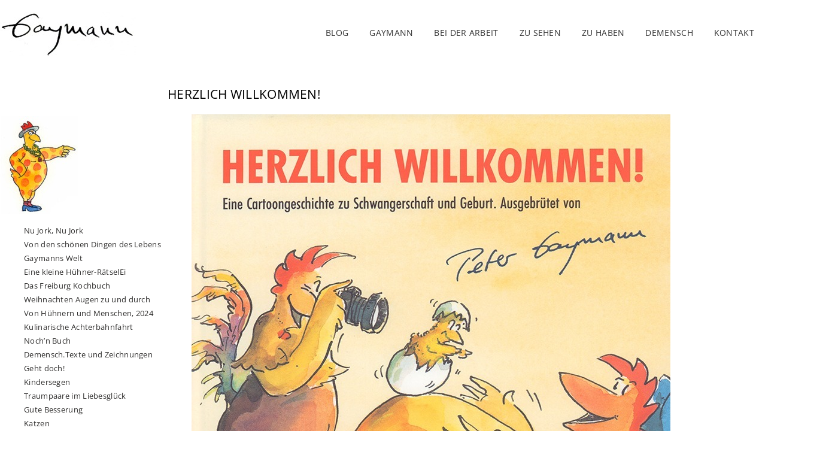

--- FILE ---
content_type: text/css
request_url: https://www.gaymann.de/wp-content/themes/CorporateThemeRes/style.css
body_size: 23966
content:
/*
Theme Name: Corporate Responsive WordPress Theme
Theme URI: http://dessign.net/corporatetheme
Description: Corporate Responsive WordPress Theme is stylish, customizable, simple, and readable. Perfect for any creative, architect or graphic designer.
Version: 2.0.1
Author: Marios Lublinski
Author URI: http://www.dessign.net
Tags: 3 column theme, clean, portfolio
*/
/* =WordPress Core
-------------------------------------------------------------- */
.alignnone {
    margin: 0px;
}
.aligncenter,
div.aligncenter {
    display: block;
    margin: 5px auto 5px auto;
}
.alignright {
    float:right;
    margin: 5px 0 20px 20px;
}
.alignleft {
    float: left;
    margin: 5px 20px 20px 0;
}
.aligncenter {
    display: block;
    margin: 5px auto 5px auto;
}
a img.alignright {
    float: right;
    margin: 5px 0 20px 20px;
}
a img.alignnone {
    margin: 0;
}
a img.alignleft {
    float: left;
    margin: 5px 20px 20px 0;
}
a img.aligncenter {
    display: block;
    margin-left: auto;
    margin-right: auto
}
.wp-caption {
    background: #fff;
    border: 1px solid #f0f0f0;
    max-width: 96%; /* Image does not overflow the content area */
    padding: 5px 3px 10px;
    text-align: center;
}
.wp-caption.alignnone {
    margin: 5px 20px 20px 0;
}
.wp-caption.alignleft {
    margin: 5px 20px 20px 0;
}
.wp-caption.alignright {
    margin: 5px 0 20px 20px;
}
.wp-caption img {
    border: 0 none;
    height: auto;
    margin: 0;
    max-width: 98.5%;
    padding: 0;
    width: auto;
}
.wp-caption p.wp-caption-text {
    margin: 0;
    padding: 0 4px 5px;
}
#wpadminbar {  }
html { margin-top: 0 !important; }
/* Global */
body, div { margin: 0; padding: 0; }
body { font-size: 13px; font-family: 'Open Sans', sans-serif; font-weight: 400; color: #444; line-height: 150%; letter-spacing: 0.3px; }
input { font-family: 'Open Sans', sans-serif; margin-bottom:15px;
	background: #fff;
	border: 1px dashed #ddd;
	min-width: 100px;}
a {color: #8e8c8c; text-decoration: none; transition: background 0.3s ease 0s, color 0.3s ease 0s; }
a:hover { color: #666; text-decoration: none; }
p { margin: 10px 0; }
img { border: none; }
p { line-height: 140%; }
.left { float: left; }
.right { float: right; }
.clear { clear: both; }
.tablet_clear { clear: both; display: none;  }
.container { width: 1400px; margin: 0 auto; }
#infscr-loading { DISPLAY: NONE !important; visibility: hidden !important; } /* hide infinite scroll loading image */
::selection {
	background: #ccc; 
	}
::-moz-selection {
	background: #ccc; 
}
/* HTML5 tags */
header, section, footer,
aside, nav, article, figure {
	display: block;
}
.demo_wrapper {
}
.demo_block {
    width: 100%;
}
.sy-pager { display: none !important; }
/*.sy-caption-wrap .sy-caption { display: none !important; }*/
/* Header */
/*#header { padding: 20px 0; }*/
#header { position: fixed; top: 0; left: 0; width: 100%;  z-index: 200;
    /*-webkit-box-shadow: 0 4px 4px -2px #ccc;
   -moz-box-shadow: 0 4px 4px -2px #ccc;
        box-shadow: 0 4px 4px -2px #ccc; */ }
/*body.home #header { position: static; width: auto; }*/
.slicknav_menu { display: none; }
.logo_cont { float: left; max-width: 250px; margin-right: 25px; }
.full_logo_cont { padding: 0px 0 15px;  text-align: center; float: left; max-width: 250px; }
.full_logo_cont img,
.logo_cont img { max-width: 100%; height: auto; }
.header_right_text { float: right; width: 300px; padding-bottom: 10px; }
.header_spacing { display: block; }
/*body.home .header_spacing { display: none; }*/
/*body.home .footer_copyright_cont { display: none; }*/
#header { background: #fff; /*position: fixed; top: 0; left: 0;*/ padding: 15px 0 0; width: 100%; z-index: 9999; }
/*body.home #header { background: none; }*/
.logo { /*float: left; margin-right: 55px;*/ }
.header_bottom { padding: 5px 0; }
.header_menu { float: right; padding-right: 5px; margin-top: 20px;  }
.header_menu ul { list-style-type: none; margin: 0; padding: 0; }
.header_menu ul li { float: left; margin-right: 5px; font-size: 14px; position: relative; padding-bottom: 8px; margin-bottom: 5px; }
.header_menu ul li:last-child { margin-right: 0; }
.header_menu ul li a { color: #333; display: block; background-color: #fff; padding: 5px 15px; text-transform: uppercase; /*border-bottom: 3px solid #fff;*/ }
.header_menu ul li a:hover,
.header_menu ul li.current-menu-item a,
.header_menu ul li.current_page_item a, .header_menu ul li.current_page_parent a, .header_menu ul li.current_page_ancestor a { color: #6389b8!important; text-decoration: none; /*border-bottom: 3px solid #000;*/ }
.header_menu ul li ul { position: absolute; top: 32px; left: 0; z-index: 100; display: none; }
.header_menu ul li ul li { float: none; margin: 0; width: 180px;  background-color: #fff; padding: 0; font-size: 12px; }
.header_menu ul li ul li:first-child { border-top: none; }
.header_menu ul li ul li a { padding: 8px 10px; display: block; border-bottom: none; }
.header_menu ul li ul li a:hover { background-color: #f9f9f9; text-decoration: none; border: none; }
.header_menu ul li ul li ul { position: absolute; top: 0px; left: 180px; display: none; z-index: 500; width: 180px; float: none; }
#gallery::-webkit-scrollbar { display: none !important; }
#gallery {  }
.header_search { float: right; width: 190px; position: relative; margin-left: 15px; margin-top: 3px; }
.header_search input[type=text] { height: 30px; box-sizing: border-box;
    -moz-box-sizing: border-box;
    -webkit-box-sizing: border-box; width: 100%; /*background-color: #F5F5F5;*/ border: 1px solid #F5F5F5; -moz-border-radius: 8px;
border-radius: 8px; padding-left: 10px;  }
.header_search_icon { position: absolute; top: 8px; right: 8px; }
/* Content */
#home_inside_cont { padding: 0 10px; }
#home_cont {  padding-top: 25px }
#content { padding-top: 25px; }
.home_blog_posts {  }
.home_blog_post { float: left; font-size: 14px; width: 577px; margin-right: 11px; margin-bottom: 7px; position:relative;}
.home_blog_post_last { margin-right: 0; }
.home_blog_post img { display: block; }
.home_blog_post img:hover { opacity:0.7; filter:alpha(opacity=70); }
.home_blog_post img,
.home_blog_post iframe { width: 578px; height: 328px; }
.home_blog_post a{ color:#fff; text-decoration: none; text-transform: uppercase; font-size: 23px; font-weight: 700; }
.home_blog_post_hover { position: absolute; top: 0; left: 0; width:100%; height: 100%; text-align: center; box-sizing: border-box;
    -moz-box-sizing: border-box;
    -webkit-box-sizing: border-box;  padding: 15px 15px; background:url('images/black-trans.png'); display: none; }
/*.home_blog_post:hover .home_blog_post_hover { display: block; }*/
.home_blog_posts_small { float: left; font-size: 14px; width: 384px; margin-right: 7px; background-color: #000; margin-bottom: 5px; position:relative; }
.home_blog_posts_small img { display: block; }
.home_blog_posts_small img:hover { opacity:0.7; filter:alpha(opacity=70); }
.home_blog_posts_small img,
.home_blog_posts_small iframe { width: 384px; height: 210px; }
/*.home_blog_posts_small h3 a{  color:#fff; position:absolute; top:50%; left:50%; }*/
.home_blog_posts_small a{ color:#fff; text-decoration: none; text-transform: uppercase; font-size: 21px; font-weight: 700 }
.home_blog_posts_small_hover { position: absolute; top: 0; left: 0; width:100%; height: 100%; text-align: center; box-sizing: border-box;
    -moz-box-sizing: border-box;
    -webkit-box-sizing: border-box;  padding: 15px 15px; background:url('images/black-trans.png'); display: none; }
/*.home_blog_posts_small:hover .home_blog_posts_small_hover { display: block; }*/

.next-icon {
    display: block;
    border-top: solid 2px #fff;
    border-right: solid 2px #fff;
    width: 20px;
    height: 20px;
    position: relative;
    left: -5px;
    -webkit-transform: rotate(45deg);
    -moz-transform: rotate(45deg);
    -ms-transform: rotate(45deg);
    -o-transform: rotate(45deg);
    transform: rotate(45deg);
    color: #fff;
    text-decoration: none;
}
.sy-caption-wrap .sy-caption a { color: #fff !important; text-decoration: none;  font-size: 27px; font-family: 'Open Sans', sans-serif; font-weight: 400; letter-spacing: 0.3px;  }
.sy-caption-wrap .sy-caption a:hover { color: #ccc !important; text-decoration: none;  font-size: 27px; font-family: 'Open Sans', sans-serif; font-weight: 400; letter-spacing: 0.3px; text-decoration: none; }
.home_left { float: left; width: 770px; }
.left_cont { float: left; width: 841px; }
.home_blog_box { margin-bottom: 35px; font-size: 16px; }
.home_blog_box .left { width: 369px; }
/*.home_blog_box .right { width: 385px; }*/
.home_blog_box .right { width: 425px;  }
.home_blog_meta, .meta  { font-size: 12px; margin: 0px 0 10px; color: #525252; }
.home_blog_box img { display: block; }
.home_blog_box img,
.home_blog_box iframe { width: 369px; height: 220px; }
.home_blog_box img:hover { }
.home_blog_box h3 { margin-top: 0; font-size: 26px; font-family: 'Open Sans', sans-serif; font-weight: 300; line-height: 120%; letter-spacing: 0.3px;}
.home_blog_box p { margin-bottom: 15px; color:#717171; }
.home_blog_box a.home_blog_more { display: inline-block; background-color: #000; color: #fff; padding: 6px 13px; }
.home_blog_box_full .left { width: 248px; padding-top: 45px; border-top: 1px solid #efefef; }
.home_blog_box_full .left h3 { margin: 0; }
.home_blog_title { width: 250px; margin-left: 40px; float: left; padding-top: 45px; border-top: 1px solid #efefef; }
.home_blog_title p { margin: 0; }
.home_blog_box_full img,
.home_blog_box_full iframe { width: 595px; height: 290px;  }
.home_blog_box_full img { transition: transform 0.25s ease-in-out 0s; }
.home_blog_box_full img:hover { transform: scale(1.05); }
.home_blog_box_full .right { width: 595px; padding-top: 45px; border-top: 1px solid #efefef; }
.home_box { float: left; width: 590px; margin-top: 25px; }
.home_box img { display: block; }
.home_box img,
.home_box iframe { width: 100%; height: 367px; }
.home_box h3 { text-align: center; font-size: 19px; font-weight: normal; }
.home_box_media { position: relative; }
.home_box_hover { position: absolute; width: 100%; height: 100%;  background: url('images/black-trans.png') repeat; top: 0; left: 0; display: none; }
.home_box_row { display: table; height: 100%; width: 100%; }
.home_box_cell { display: table-cell; padding: 10px 60px; vertical-align: middle; text-align: center; color: #fff; font-size: 15px; line-height: 21px; }
h3.home_feat_title { margin: 0 0 20px 20px; font-size: 23px; text-align: left; font-weight: 500; text-transform: uppercase; letter-spacing: 2px;}
.home_featured { margin: 30px 0; text-align: center; font-size: 24px; }
.home_featured_box { padding: 25px 0; background-color: #F9F9F9; }
.home_feat_slider { list-style-type: none; margin: 0; padding: 0 25px; }
.home_feat_slider li { float: left; width: 280px; text-align: center; }
.home_feat_inside_cont { background-color: #fff; padding: 12px; }
.archive_box img,
.home_feat_slider li img { width: 256px; height: 256px; transition: transform 0.25s ease-in-out 0s; }
.zoom_img_cont { overflow: hidden; }
.home_feat_slider li iframe { width: 256px; height: 256px; }
.archive_box img:hover,
.home_feat_slider li img:hover { transform: scale(1.05); }
.archive_box h3,
.home_feat_slider li h3 { font-size: 14px; margin: 15px 0 8px; font-weight: 700; letter-spacing: 0.3px;  line-height: 140%; }
.archive_box p,
.home_feat_slider li p { margin: 8px 0 0 0; font-size: 12px; }
.archive_box { float: left; margin-right: 18px; margin-bottom: 20px; width: 281px; text-align: center; }
.archive_box_last { margin-right: 0; }
.archive_box_inside { padding: 10px;   }
.align_wid_box_cont { padding: 20px 0 30px; }
.align_wid_box { float: left; width: 320px; margin-right: 100px; }
.align_wid_box_last { /*width: 410px;*/ margin-right: 0; }
.align_box{ margin-left:30px; }
.align_box h3 { font-size: 15px; text-transform: uppercase; font-weight: 700; color:#000; font-family: 'lato'; }
.align_box .textwidget { font-size: 14px; color:#545454; }
.footer_top_cont { margin-top: 70px; background-color: #252525; padding: 80px 0 60px;  color: #777777; }
body.home .footer_top_cont { margin-top: 0; }
.footer_top_cont a { color: #777777; }
.home_bottom_box_cont { }
.home_bottom_box { float: left; width: 250px; margin-right: 60px; font-size: 16px; }
.home_bottom_box_last { /*width: 410px;*/ margin-right: 0; }
h3.home_bottom_title { margin: 0 0 45px; font-size: 22px; font-weight: normal;  }
.home_bottom_contact input[type=text],
.home_bottom_contact input[type=email],
.home_bottom_contact textarea { width: 100%;
    box-sizing: border-box;
    -moz-box-sizing: border-box;
    -webkit-box-sizing: border-box; background-color: #FCFCFC; border: 1px solid #E3E3E3; height: 40px; margin-top: 6px; padding-left: 8px; padding-right: 8px; }
.home_bottom_contact textarea { height: 190px; padding: 8px; }
.home_bottom_contact input[type=submit] { border: none; color: #fff; font-size: 16px; font-weight: bold; text-align: center; display: block; padding: 10px 0px; background-color: #BEBEBE; width: 100%; }
ul.home_bottom_blog_list { list-style-type: none; margin: 0; padding: 0; }
ul.home_bottom_blog_list li { margin-bottom: 13px; padding-bottom: 13px; border-bottom: 1px solid #ccc; }
ul.home_bottom_blog_list li h4 { font-size: 19px; font-weight: normal; margin: 0 0 10px; }
ul.home_bottom_blog_list li p { margin: 0;  font-size: 12px; }
.archive_title { margin-bottom: 20px; font-size: 23px; font-weight: 700; text-transform: uppercase; }
.blog_box { margin-bottom: 25px; }
.blog_box .left { width: 300px; font-size: 14px; }
.blog_box .left h3 { font-size: 24px; font-weight: normal; }
.blog_box .right { width: 830px; font-size: 14px; }
.blog_box .right img,
.blog_box .right iframe { width: 830px; height: 415px; display: block; }
.blog_box .right p { padding-left: 90px; margin-top: 15px; }
.blog_box .right img:hover { opacity:0.7;
filter:alpha(opacity=70); }
#single_cont { width:890px; margin: 0 auto; }
#single_cont_02{ width:1000px; }
#single_cont h1{display: block;}
/*#single_cont img{ width:890px; height: 590px; }*/
#single_cont img { max-width: 100%; height: auto; }
.single_full_cont { width:850px; margin: 0 auto; }
.single_left {  float: left;  width: 1100px; font-size: 15px; font-family: 'Open Sans', sans-serif; font-weight: 400;  line-height: 140%; letter-spacing: 0.3px; }

.single_left p { margin-bottom: 15px; }
.single_full { float: none; width: 900px; margin: 0 auto; position: relative; }
h1.single_title, .single_left h1 { font-size: 21px; margin: 0 0 20px; color:#000000;font-weight: 500; line-height: 130%; text-transform: uppercase;}
.single_inside_content { margin-left:5px; }
.single_inside_content h2{font-size: 18px; padding-bottom:10px;}
.single_inside_content h3{font-size: 16px; padding-bottom:0px;padding-top:15px;}
.single_inside_content img { max-width: 100%; height: auto; }
.single_inside_content p { margin-bottom: 15px; }
.single_inside_content_termine p{ margin-bottom: 30px; border: 1px dashed #ced0d0; padding:15px;}
#commentform input[type=submit], .wp-block-search .wp-block-search__button { background-color: #161616; color: #fff; border: 1px solid #6E6E6E; padding: 10px 10px; }
.next_prev_cont { padding: 25px 0; }
.next_prev_cont .left { float: left; width: 45%; }
.next_prev_cont .left a { display: block; background: url('images/post_prev.png') no-repeat; background-position: top left; padding-left: 25px; min-height: 30px; }
.next_prev_cont .right { float: right; width: 45%; text-align: right; }
.next_prev_cont .right a { display: block; background: url('images/post_next.png') no-repeat; background-position: top right; padding-right: 25px;  min-height: 30px; }
.next_prev_cont_top_right {  padding: 0; position: absolute; top: 0; right: 0; }
.next_prev_cont_top_right .left { float: left; width: auto; }
.next_prev_cont_top_right .left a { display: block; background: url('images/new-prev.png') no-repeat; background-position: top left; padding-left: 0px; min-height: 0px; width: 30px; height: 30px; }
.next_prev_cont_top_right .right { float: right; width: auto; margin-left: 10px; }
.next_prev_cont_top_right .right a { display: block; background: url('images/new-next.png') no-repeat; background-position: top right; padding-right: 0px;  min-height: 0px; width: 30px; height: 30px; }
.load_more_cont { max-width: 240px; margin: 0 auto; }
.load_more_text a { display: block; text-align: center; color: #222; padding: 8px 15px; font-size: 17px; border: 1px solid #333; border-radius: 0.3em; font-weight: 700; }
.next_prev_cont { padding: 25px 0; }
.next_prev_cont .left { float: left; width: 45%; }
.next_prev_cont .left a { display: block; background: url('images/post_prev.png') no-repeat; background-position: top left; padding-left: 25px; min-height: 30px; }
.next_prev_cont .right { float: right; width: 45%; text-align: right; }
.next_prev_cont .right a { display: block; background: url('images/post_next.png') no-repeat; background-position: top right; padding-right: 25px;  min-height: 30px; }
/* Sidebar */
#sidebar { float: left; width: 280px; margin-top: 50px; margin-left:0px; }
.side_box { margin-bottom: 25px; /*display: inline-block;*/ }
h3.side_title { margin: 0 0 15px; font-size: 16px; font-weight: 700; padding-bottom: 8px;  }
.side_box ul { list-style-type: none; margin: 0; padding: 0; }
.side_box ul li { margin-bottom: 8px; }
.t1_search_cont { position: relative; width: 200px; }
.t1_search_cont input[type=text] { width: 180px; height: 17px; border: 1px solid #E5E5E5; padding: 3px 15px 3px 5px;  }
.t1_search_icon { position: absolute; top: 6px; right: 3px; }
.side_social { }
.side_social img { display: inline-block; margin: 0 2px; }
/* Footer */
#footer { padding: 0 0 20px;  }
  
.footer_box_col { float: left; width: 362px; margin-right: 46px; }
.footer_box { /*margin: 25px 0;*/ margin-bottom: 25px; font-size: 13px; line-height: 21px; }
.footer_box h3 { font-size: 15px; text-transform: uppercase; font-weight: 700; font-family: 'lato'; margin-bottom: 23px; }
.footer_box_col_last { margin-right: 0; }
.footer_copyright_cont { /*padding-bottom: 25px; padding-top: 10px; */ background-color: #f3f5ea; text-align: left; color: #666;  
  left: 0px;
  bottom: 0px; height: 64px;
  width: 100%; }
.footer_copyright { padding: 15px 0; text-align: left; font-size: 14px; }
.footer_box ul { list-style-type: none; margin: 0; padding: 0; }
.footer_box ul li { margin-bottom: 8px; }
.footer_social { text-align: center; /*padding-bottom: 15px;*/ float: right; }
.footer_social img { display: inline-block; margin: 0 2px; }
.footer_copyright_left { float: right; margin-top: 3px; }
hr {

    border-width: 0px 0px 1px;
    border-style: none none dashed;
    border-color: #ced0d0;
    margin-top: 25px;
    margin-bottom: 25px;

}
.blog_box .img_pad {

    float: left;
    width: 275px;
    padding-right: 20px;

}
.blog_box,.wp-block-columns  {

    margin-bottom: 25px;
    padding: 15px;
    border: 1px dashed #CCCCCC;

}
.blog_box .excerpt_pad {

    float: left;
    width: 500px;

}.ngg-imagebrowser h3{
display:none; 

}.counter{

   font-weight:600;}

.ngg-galleryoverview

{

    margin-top: 0px!important;
    margin-bottom: 50px;
    -webkit-transition: width 1s, height 1s, background-color 1s, -webkit-transform 1s;
    transition: width 1s, height 1s, background-color 1s, transform 1s;
    min-height: 100px;

}

.ngg-gallery-thumbnail, .ngg-imagebrowser img, .uagb-post__inner-wrap {

    text-align: center;
   
    background-color: #fff;
    border: 1px dashed #A9A9A9 !important;
    margin: 5px !important;
    padding: 0px !important;

}

.wp-block-kadence-advancedgallery  li {

    
   
    background-color: #fff;
    border: 1px dashed #A9A9A9 !important;
    margin: 5px !important;

}

.ngg-slideshow .ngg-gallery-slideshow-image img{

   
    border: 1px dashed #A9A9A9 !important;

}

.ngg-gallery-thumbnail-box{
/*min-height:385px!important;*/
}

.ngg-gallery-thumbnail a {
    display: block;
     margin: 10px;
	
    border: none;
    box-shadow: none;
}
.ngg-gallery-thumbnail span {
padding-top:10px;
    font-size: 90%;
    padding-left: 5px;
    display: block;

}
.ngg-gallery-thumbnail-box {
    text-align: center!important;
    
}


.ngg-imagebrowser img {
    max-width: 100%;
    margin: 0 auto;
    padding: 0;
    border: none;
}
.ngg-imagebrowser .pic {

   
  border: 1px dashed #fff !important;

}

.sl-wrapper .sl-image .sl-caption {

    background: rgba(0, 0, 0, 0.8);
	opacity:0!important;
    font-size: 0rem!important;
    

}

.ngg-slideshow .ngg-gallery-slideshow-image::before {

   
    display: inline-block;
    vertical-align: middle;
    height: 10%!important;

}


/*sidebar menu*/
.menu-buecher-container ul li, .menu-produkte-container ul li,.menu-haben-container ul li,.menu-sehen-container ul li, .menu-arbeit-container ul li, .menu-about-container ul li, .menu-demensch-container ul li{ 
display:block;
	line-height: 1em;
	padding-bottom: 5px; 
	margin-left:0px!important;
	padding-left:0px!important;
list-style-type: none;
}
.menu-buecher-container ul li a,.menu-produkte-container ul li a,.menu-haben-container ul li a, .menu-arbeit-container ul li a, .menu-sehen-container ul li a, .menu-about-container ul li a, .menu-demensch-container ul li a{
		text-decoration:none;
		color:#2e2d2c;
		line-height:140%;
		font-size:13px;
	
	}
.menu-buecher-container ul li a:hover,,	.menu-produkte-container ul li a:hover,.menu-haben-container ul li a:hover,.menu-sehen-container ul li a:hover,.menu-arbeit-container ul li a:hover, .menu-about-container ul li a:hover, .menu-demensch-container ul li a:hover{
		text-decoration:none;
		color:#06416D;
		
		
	
	}
	.menu-buecher-container .current-menu-item a, .menu-buecher-container .current_page_ancestor a
	.menu-demensch-container .current-menu-item a, .menu-demensch-container .current_page_ancestor a,
	.menu-arbeit-container .current-menu-item a, .menu-arbeit-container .current_page_ancestor a,
	.menu-haben-container .current-menu-item a, .menu-haben-container .current_page_ancestor a,
	.menu-sehen-container .current-menu-item a, .menu-sehen-container .current_page_ancestor a,
	.menu-about-container .current-menu-item a, .menu-about-container .current_page_ancestor a,
	.menu-produkte-container .current-menu-item a, .menu-produkte-container .current_page_ancestor a
	
	 {
		color:#06416D;
		font-weight: 400;
		 
		
	
	}
	
	
	
	
	
	.menu-produkte_menu-container .current_page_item > a{
		color:#06416D;
		font-weight: 600;
		 
		 padding-left:0px;
		
		
	}
.wp-block-embed figcaption {
    text-align:left;
	
}
.wp-block-embed {
	width:500px!important;
    padding:15px; border: 1px dashed #A9A9A9!important;
	
}.header_social {
padding-top:10px;
    float: right;
    text-align: right;
 }
 .container_gb {
  display: flex;
  flex-wrap: wrap;
}

.container_gb > * {
  flex: 1 1 calc(280px + 1em)); /* 1em margin als Spaltenabstand berücksichtigt, calc() nicht notwendig */
}


.card {
  display: flex;
  flex-wrap: wrap;
  
}

.card > * {
  flex-grow: 1;
  flex-shrink: 1;
  flex-basis: 230px;
}

.media {
 
  min-height: 230px;
}
.wp-block-separator.is-style-wide {
    border-width: 0px 0px 1px;
    border-style: none none dashed;
    border-color: #ced0d0;
    margin-top: 15px;
    margin-bottom: 15px;
}
.vergriffen{
  color:#C00;margin: 4px;
  
}
.sl-wrapper .sl-image img {
    border: 1px dashed #CCC!important;
	padding:25px!important;
}
.sl-overlay {

   
    opacity: 0.99!important;
   

}
textarea {

    border: 1px solid #ced0d0;
    border-radius: 3px;
    box-shadow: 0 1px 1px #eee inset;
    box-sizing: border-box;
    display: inline-block;
    display: block;
    font-size: 11px;
    margin: 10px 0;
    padding: 5px;
    width: 80%;

}
.wp-block-search .wp-block-search__label{

   
   display:none;
   

}

.wp-block-search .wp-block-search__input {

   display:block;

}
.wp-block-image figcaption{

   text-align:center;
	font-size:80%!important;

}
.p-block-navigation__container{

   display:block!important;

}

.mc4wp-form-theme input[type="checkbox"]
{
  

  padding-right: 20px!important;
  
  position: left!important;
}

--- FILE ---
content_type: text/css
request_url: https://www.gaymann.de/wp-content/themes/CorporateThemeRes/css/mobile.css
body_size: 8631
content:
@media only screen and (max-width: 1200px) {
	
	.container { width: 960px; }
	.full_logo_cont { max-width: 220px; }
	.single_full_cont { width: 960px; }		
	/*.logo { max-width: 235px; height: auto; }*/
	.header_search { width: 180px; }
	
	.header_menu { max-width: 520px; }
	.header_menu ul li { margin-right: 5px; font-size: 13px; }
	.home_blog_post { width: 472px; margin-right: 7px; }
	.home_blog_post_last { margin-right: 0; }	
	.home_blog_post img,
	.home_blog_post iframe { width: 472px; height: 328px; }
	
	.home_left { float: left; width: 630px; }
	.left_cont { float: left; width: 680px; }
	.home_blog_box .left { width: 369px; }
	.home_blog_box img,
	.home_blog_box iframe { width: 370px; height: 210px; }	
	.home_blog_box .right { width: 300px; }
	.home_blog_box_full .left { width: 220px; }
	.home_blog_title { width: 240px; margin-left: 30px; }
	.home_blog_box_full img,
	.home_blog_box_full iframe { width: 440px; height: 214px;  }
	.home_blog_box_full .right { width: 440px; }
	
	.home_box { float: left; width: 480px; margin-top: 25px; }
	.home_box img,
	.home_box iframe { width: 100%; height: 299px; }	
	.home_bottom_box { width: 210px; margin-right: 40px; }
	.home_bottom_box_last { margin-right: 0; }
	.archive_box { width: 226px; }
	.archive_box img { width: 206px; height: 206px; }
	.single_left { width: 730px; }
	.archive_title { margin-bottom: 20px; font-size: 23px; }
	.blog_box .left { width: 250px; }
	.blog_box .right { width: 670px; }
	.blog_box .right img,
	.blog_box .right iframe { width: 670px; height: 335px; }
	
	#sidebar { width: 180px; }
	
	.footer_box_col { width: 296px; margin-right: 36px; }
	.footer_box_col_last { margin-right: 0; }
	.align_wid_box { margin-right: 30px; width: 290px;}
	
	
	
	.home_blog_posts_small { width:313px; height: 171px;}
	.home_blog_posts_small img,
	.home_blog_posts_small iframe { width:313px; height: 171px;}
	
	.single_inside_content img { max-width: 100%; height: inherit; }
	
	.single_left iframe { width: 730px; height: 410px;}
	
}
/* Tablet Portrait size to standard 960 (devices and browsers) */
@media only screen and (min-width: 768px) and (max-width: 959px) {
	.container { width: 748px; }
	.single_full_cont { width: 748px; }	
	#single_cont { width: 748px; }
	.slicknav_menu { display: block; position: relative; z-index: 99999; }
	/*#header { position: absolute; }*/
	
	.header_social { float: left; }
	.header_search,
	.header_menu { display: none; }
	/*#header { top: 55px; }
	ul.slicknav_nav { position: relative; z-index: 99999; }*/
	.slicknav_menu { /*height: 45px;*/ }
	#header { position: relative; }
/*	#header { text-align: center; }	
	#header { position: absolute; top: 55px; width: 100%;  }*/
/*	.header_spacing { display: none; }*/
/*	.logo { float: none; margin: 0; }*/
	.full_logo_cont { float: none; text-align: center; max-width: 748px; }
	.header_spacing { display: none; }
	.home_blog_post { width: 367px; margin-right: 7px; }
	.home_blog_post_last { margin-right: 0; }	
	.home_blog_post img,
	.home_blog_post iframe { width: 367px; height: 220px; }	
	.home_left { width: 510px; }
	.left_cont { float: left; width: 508px; }
	.home_blog_box .left { width: 258px; }
	.home_blog_box img,
	.home_blog_box iframe { width: 258px; height: 154px; }	
	.home_blog_box .right { width: 230px; }
	.home_blog_box_full .left { width: 180px; }
	.home_blog_box_full .left h3 { font-size: 21px; }
	.home_blog_title { width: 210px; margin-left: 25px; font-size: 14px; }
	.home_blog_box_full img,
	.home_blog_box_full iframe { width: 310px; height: 151px;  }
	.home_blog_box_full .right { width: 310px; }
	.home_box { width: 374px; }
	.home_box img,
	.home_box iframe { width: 100%; height: 233px; }		
	.home_bottom_box { width: 172px; margin-right: 20px; }
	.home_bottom_box_last { margin-right: 0; }	
	ul.home_bottom_blog_list li h4 { font-size: 16px; }
	.archive_box { width: 220px; margin-right: 44px; }
	
	.archive_box h3 { font-size: 17px; }
	
	.tablet_clear { display: block; }
	.archive_box_last { margin-right: 44px; }
	.archive_box_tablet_last { margin-right: 0; }
	.archive_cont .clear { display: none; }
	
	 .archive_box img,
     .home_feat_slider li img { width: 220px; height: 220px;  }
		
	.single_left { width: 520px; }
	.single_full { width: auto; }
	.blog_box .left { width: 220px; }
	.blog_box .right { width: 498px; }
	.blog_box .right img,
	.blog_box .right iframe { width: 498px; height: 249px; }	
	
	#sidebar { width: 180px; }
	.t1_search_cont { display: none; }
	.t1_search_cont input[type=text] { display: none; }
	
	.footer_box_col { width: 229px; margin-right: 20px; }
	.align_wid_box { width: 225px; margin-right: 20px}
	.align_box{ margin-left: 0px;}
	.home_blog_posts_small { width:242px; height: 132px;}
	.home_blog_posts_small img,
	.home_blog_posts_small iframe { width:242px; height: 132px;}
	
		.single_inside_content img { max-width: 100%; height: inherit; }
	.blog_box .excerpt_pad {

    float: left;
    width: auto;

}
	
	.single_left iframe { width: 520px; height: 300px;}
}
/* All Mobile Sizes (devices and browser) */
@media only screen and (max-width: 767px) { 
	.single_full_cont { width: 300px; }	
	.blog_box .excerpt_pad {

    float: left;
    width: auto;

}
	.container { width: 300px; }
	
	#header { position: relative; width: auto; }
	.slicknav_menu { display: block; position: relative; z-index: 99999; }
	.slicknav_menu { /*height: 45px;*/ }
/*	#header { text-align: center; }	
	#header { position: absolute; top: 55px; width: 100%;  }*/
	.header_spacing { display: none; }
/*	#header .container {  }
	.logo { float: none; margin: 0; }*/
	.header_menu { display: none; }
	.header_social { float: none; padding-bottom: 10px; text-align: center; padding-top: 10px; }
	.header_menu ul li { margin-right: 20px; }
	.header_social img { margin: 0 1px;}
	.header_search { float: none; margin: 15px auto; }
	.header_bottom { padding-bottom: 0; }
	.logo_cont { float: none; text-align: center; max-width: 300px; }
	.full_logo_cont { float: none; width: 280px; margin-left: auto; margin-right: auto; }
	.header_right_text { float: none; width: auto; width: 280px; margin-left: auto; margin-right: auto; }
	ul.home_feat_slider { width: 8000% !important; }
	.home_feat_slider li { margin-left: 10px; }
	
	.home_blog_post { width: 300px; float: none; margin: 0 auto 3px; }
	.home_blog_post_last { margin-right: auto; }	
	.home_blog_post img,
	.home_blog_post iframe { width: 300px; height: 179px; }		
	
	.home_left { width: auto; float: none; }
	.archive_box { float: none; margin-left: auto; margin-right: auto; }
	.left_cont { float: none; width: auto; margin-bottom: 25px; }
	.home_blog_box .left { float: none; width: auto; margin-bottom: 15px; }
	.home_blog_box img,
	.home_blog_box iframe { max-width: 100%; height: auto; }	
	.home_blog_box .right { float: none; width: 300px; margin-left: 0}
	
	.home_box { width: 300px; float: none; margin-bottom: 35px; }
	.home_box img,
	.home_box iframe { width: 100%; height: 187px; }		
	.home_featured { font-size: 18px; }
	.home_bottom_box { width: auto; float: none; margin: 0 0 25px; }
	.home_bottom_box_last { width: auto; margin-right: 0; }	
	ul.home_bottom_blog_list li h4 { font-size: 16px; }	
	
	#single_cont { width: 300px;}
	.single_left { float: none; width: auto; margin-bottom: 25px; }
	.single_full { width: auto; }
	
	#commentform textarea { max-width: 280px; }		
	#sidebar { float: none; width: auto; }	
	.blog_box .left { float: none; width: auto; margin-bottom: 15px; }
	.blog_box .right { float: none; width: 300px; }
	.blog_box .right img,
	.blog_box .right iframe { width: 300px; height: 150px; }	
	.blog_box .right p { padding-left: 0px; }	
	
	.footer_box_col { float: none; width: auto; padding: 10px 0 10px; margin: 0; }
	.footer_social { float: none; }
	.footer_copyright .left { float: none; margin-bottom: 15px; }
	.footer_copyright .right { text-align: center; float: none; }
	.footer_copyright { text-align: center; padding: 12px 0; /*margin-bottom: 20px;*/ }	
	.footer_copyright_left { float: none; padding-top: 6px; }
	
	.align_wid_box { margin-bottom:20px; width: 300px;}
	.align_box{ margin-left: 0px;}
	.home_blog_posts_small {width: auto; float:none; margin-right:0;}
	.home_blog_posts_small img, 
	.home_blog_posts_small iframe { width:300px; margin-bottom: 10px}
	/*.home_blog_box_full img, .home_blog_box_full iframe { width: 300px;}*/
	.home_blog_box_full .left { width: auto; float: none; margin-bottom: 15px; }
	.home_blog_title { width: auto; float: none; margin-left: 0px; font-size: 14px; margin-bottom: 15px; }
	.home_blog_box_full img,
	.home_blog_box_full iframe { width: 300px; height: 146px;  }
	.home_blog_box_full .right { width: 300px; }
	
	.single_inside_content img { width: 300px; height: 169p }
	.single_left iframe { width: 300px; height: 169px;}	
}

--- FILE ---
content_type: text/css
request_url: https://www.gaymann.de/wp-content/themes/CorporateThemeRes/css/slippry.css
body_size: 12261
content:
/**
 * slippry v1.0.3 - Simple responsive content slider
 * http://slippry.com
 *
 * Author(s): Lukas Jakob Hafner - @saftsaak
 *            Thomas Hurd - @SeenNotHurd
 *
 * Copyright 2013, booncon oy - http://booncon.com
 *
 * Thanks @ http://bxslider.com for the inspiration!
 *
 * Released under the MIT license - http://opensource.org/licenses/MIT
 */
/* -------------------------- MIXINS ---------------------------------- */
/* -------------------------- END MIXINS ---------------------------------- */
@-webkit-keyframes left-right {
  /* line 58, ../src/slippry.scss */
  0% {
    -webkit-transform: translateY(-20%) translateX(-10%);
    -moz-transform: translateY(-20%) translateX(-10%);
    -ms-transform: translateY(-20%) translateX(-10%);
    -o-transform: translateY(-20%) translateX(-10%);
    transform: translateY(-20%) translateX(-10%);
  }

  /* line 61, ../src/slippry.scss */
  100% {
    -webkit-transform: translateY(0%) translateX(10%);
    -moz-transform: translateY(0%) translateX(10%);
    -ms-transform: translateY(0%) translateX(10%);
    -o-transform: translateY(0%) translateX(10%);
    transform: translateY(0%) translateX(10%);
  }
}

@-moz-keyframes left-right {
  /* line 58, ../src/slippry.scss */
  0% {
    -webkit-transform: translateY(-20%) translateX(-10%);
    -moz-transform: translateY(-20%) translateX(-10%);
    -ms-transform: translateY(-20%) translateX(-10%);
    -o-transform: translateY(-20%) translateX(-10%);
    transform: translateY(-20%) translateX(-10%);
  }

  /* line 61, ../src/slippry.scss */
  100% {
    -webkit-transform: translateY(0%) translateX(10%);
    -moz-transform: translateY(0%) translateX(10%);
    -ms-transform: translateY(0%) translateX(10%);
    -o-transform: translateY(0%) translateX(10%);
    transform: translateY(0%) translateX(10%);
  }
}

@-ms-keyframes left-right {
  /* line 58, ../src/slippry.scss */
  0% {
    -webkit-transform: translateY(-20%) translateX(-10%);
    -moz-transform: translateY(-20%) translateX(-10%);
    -ms-transform: translateY(-20%) translateX(-10%);
    -o-transform: translateY(-20%) translateX(-10%);
    transform: translateY(-20%) translateX(-10%);
  }

  /* line 61, ../src/slippry.scss */
  100% {
    -webkit-transform: translateY(0%) translateX(10%);
    -moz-transform: translateY(0%) translateX(10%);
    -ms-transform: translateY(0%) translateX(10%);
    -o-transform: translateY(0%) translateX(10%);
    transform: translateY(0%) translateX(10%);
  }
}

@keyframes left-right {
  /* line 58, ../src/slippry.scss */
  0% {
    -webkit-transform: translateY(-20%) translateX(-10%);
    -moz-transform: translateY(-20%) translateX(-10%);
    -ms-transform: translateY(-20%) translateX(-10%);
    -o-transform: translateY(-20%) translateX(-10%);
    transform: translateY(-20%) translateX(-10%);
  }

  /* line 61, ../src/slippry.scss */
  100% {
    -webkit-transform: translateY(0%) translateX(10%);
    -moz-transform: translateY(0%) translateX(10%);
    -ms-transform: translateY(0%) translateX(10%);
    -o-transform: translateY(0%) translateX(10%);
    transform: translateY(0%) translateX(10%);
  }
}

@-webkit-keyframes right-left {
  /* line 66, ../src/slippry.scss */
  0% {
    -webkit-transform: translateY(0%) translateX(10%);
    -moz-transform: translateY(0%) translateX(10%);
    -ms-transform: translateY(0%) translateX(10%);
    -o-transform: translateY(0%) translateX(10%);
    transform: translateY(0%) translateX(10%);
  }

  /* line 69, ../src/slippry.scss */
  100% {
    -webkit-transform: translateY(-20%) translateX(-10%);
    -moz-transform: translateY(-20%) translateX(-10%);
    -ms-transform: translateY(-20%) translateX(-10%);
    -o-transform: translateY(-20%) translateX(-10%);
    transform: translateY(-20%) translateX(-10%);
  }
}

@-moz-keyframes right-left {
  /* line 66, ../src/slippry.scss */
  0% {
    -webkit-transform: translateY(0%) translateX(10%);
    -moz-transform: translateY(0%) translateX(10%);
    -ms-transform: translateY(0%) translateX(10%);
    -o-transform: translateY(0%) translateX(10%);
    transform: translateY(0%) translateX(10%);
  }

  /* line 69, ../src/slippry.scss */
  100% {
    -webkit-transform: translateY(-20%) translateX(-10%);
    -moz-transform: translateY(-20%) translateX(-10%);
    -ms-transform: translateY(-20%) translateX(-10%);
    -o-transform: translateY(-20%) translateX(-10%);
    transform: translateY(-20%) translateX(-10%);
  }
}

@-ms-keyframes right-left {
  /* line 66, ../src/slippry.scss */
  0% {
    -webkit-transform: translateY(0%) translateX(10%);
    -moz-transform: translateY(0%) translateX(10%);
    -ms-transform: translateY(0%) translateX(10%);
    -o-transform: translateY(0%) translateX(10%);
    transform: translateY(0%) translateX(10%);
  }

  /* line 69, ../src/slippry.scss */
  100% {
    -webkit-transform: translateY(-20%) translateX(-10%);
    -moz-transform: translateY(-20%) translateX(-10%);
    -ms-transform: translateY(-20%) translateX(-10%);
    -o-transform: translateY(-20%) translateX(-10%);
    transform: translateY(-20%) translateX(-10%);
  }
}

@keyframes right-left {
  /* line 66, ../src/slippry.scss */
  0% {
    -webkit-transform: translateY(0%) translateX(10%);
    -moz-transform: translateY(0%) translateX(10%);
    -ms-transform: translateY(0%) translateX(10%);
    -o-transform: translateY(0%) translateX(10%);
    transform: translateY(0%) translateX(10%);
  }

  /* line 69, ../src/slippry.scss */
  100% {
    -webkit-transform: translateY(-20%) translateX(-10%);
    -moz-transform: translateY(-20%) translateX(-10%);
    -ms-transform: translateY(-20%) translateX(-10%);
    -o-transform: translateY(-20%) translateX(-10%);
    transform: translateY(-20%) translateX(-10%);
  }
}

/* line 75, ../src/slippry.scss */
.sy-box.sy-loading {
  background: url(sy-loader.gif) 50% 50% no-repeat;
  min-height: 40px;
}
/* line 76, ../src/slippry.scss */
.sy-box.sy-loading .sy-slides-wrap, .sy-box.sy-loading .sy-pager {
  visibility: hidden;
}

/* line 84, ../src/slippry.scss */
.sy-slides-wrap {
  position: relative;
  height: 100%;
  width: 100%;
}
/* line 89, ../src/slippry.scss */
.sy-slides-wrap:hover .sy-controls {
  display: block;
}

/* line 95, ../src/slippry.scss */
.sy-slides-crop {
  height: 100%;
  width: 100%;
  position: absolute;
  overflow: hidden;
}

/* line 102, ../src/slippry.scss */
.sy-list {
  width: 100%;
  height: 100%;
  list-style: none;
  margin: 0;
  padding: 0;
  position: absolute;
}
/* line 103, ../src/slippry.scss */
.sy-list.horizontal {
  -webkit-transition: left ease;
  -moz-transition: left ease;
  -o-transition: left ease;
  transition: left ease;
}

/* line 114, ../src/slippry.scss */
.sy-slide {
  position: absolute;
  width: 100%;
  z-index: 2;
}
/* line 118, ../src/slippry.scss */
.sy-slide.fade.useCSS.transition {
  -webkit-transition: opacity ease;
  -moz-transition: opacity ease;
  -o-transition: opacity ease;
  transition: opacity ease;
}
/* line 121, ../src/slippry.scss */
.sy-slide.kenburns {
  width: 140%;
  left: -20%;
}
/* line 126, ../src/slippry.scss */
.sy-slide.kenburns.useCSS.sy-ken:nth-child(1n) {
  -webkit-animation-delay: 0;
  -webkit-animation-name: left-right;
  -webkit-animation-fill-mode: forwards;
  -moz-animation-delay: 0;
  -moz-animation-name: left-right;
  -moz-animation-fill-mode: forwards;
  -o-animation-delay: 0;
  -o-animation-name: left-right;
  -o-animation-fill-mode: forwards;
  animation-delay: 0;
  animation-name: left-right;
  animation-fill-mode: forwards;
}
/* line 129, ../src/slippry.scss */
.sy-slide.kenburns.useCSS.sy-ken:nth-child(2n) {
  -webkit-animation-delay: 0;
  -webkit-animation-name: right-left;
  -webkit-animation-fill-mode: forwards;
  -moz-animation-delay: 0;
  -moz-animation-name: right-left;
  -moz-animation-fill-mode: forwards;
  -o-animation-delay: 0;
  -o-animation-name: right-left;
  -o-animation-fill-mode: forwards;
  animation-delay: 0;
  animation-name: right-left;
  animation-fill-mode: forwards;
}
/* line 133, ../src/slippry.scss */
.sy-slide.kenburns.useCSS.transition {
  -webkit-transition: opacity ease;
  -moz-transition: opacity ease;
  -o-transition: opacity ease;
  transition: opacity ease;
}
/* line 138, ../src/slippry.scss */
.sy-slide.sy-active {
  z-index: 3;
}
/* line 141, ../src/slippry.scss */
.sy-slide > a {
  margin: 0;
  padding: 0;
  display: block;
  width: 100%;
}
/* line 146, ../src/slippry.scss */
.sy-slide > a > img {
  margin: 0;
  padding: 0;
  display: block;
  width: 100%;
  border: 0;
}

/* line 156, ../src/slippry.scss */
.sy-controls {
  display: none;
  list-style: none;
  height: 100%;
  width: 100%;
  position: absolute;
  padding: 0;
  margin: 0;
}
/* line 164, ../src/slippry.scss */
.sy-controls li {
  position: absolute;
  width: 10%;
  min-width: 4.2em;
  height: 100%;
  z-index: 33;
}
/* line 170, ../src/slippry.scss */
.sy-controls li.sy-prev {
  left: 0;
  top: 0;
}
/* line 174, ../src/slippry.scss */
.sy-controls li.sy-prev a:after {
  background-position: -5% 0;
}
/* line 179, ../src/slippry.scss */
.sy-controls li.sy-next {
  right: 0;
  top: 0;
}
/* line 183, ../src/slippry.scss */
.sy-controls li.sy-next a:after {
  background-position: 105% 0;
}
/* line 188, ../src/slippry.scss */
.sy-controls li a {
  position: relative;
  width: 100%;
  height: 100%;
  display: block;
  text-indent: -9999px;
}
/* line 194, ../src/slippry.scss */
.sy-controls li a:link, .sy-controls li a:visited {
  opacity: 0.4;
}
/* line 197, ../src/slippry.scss */
.sy-controls li a:hover, .sy-controls li a:focus {
  opacity: 0.8;
  outline: none;
}
/* line 201, ../src/slippry.scss */
.sy-controls li a:after {
  content: "";
  background-image: url(arrows.svg);
  background-repeat: no-repeat;
  -webkit-background-size: cover;
  -moz-background-size: cover;
  -o-background-size: cover;
  background-size: cover;
  text-align: center;
  text-indent: 0;
  line-height: 2.8em;
  color: #111;
  font-weight: 800;
  position: absolute;
  background-color: #fff;
  width: 2.8em;
  height: 2.8em;
  left: 50%;
  top: 50%;
  margin-top: -1.4em;
  margin-left: -1.4em;
  -webkit-border-radius: 50%;
  -moz-border-radius: 50%;
  -ms-border-radius: 50%;
  -o-border-radius: 50%;
  border-radius: 50%;
}

/* line 225, ../src/slippry.scss */
.sy-caption-wrap {
  position: absolute;
  bottom: 2em;
  z-index: 12;
  left: 50%;
}
/* line 230, ../src/slippry.scss */
.sy-caption-wrap .sy-caption {
  position: relative;
  left: -50%;
  background-color: rgba(0, 0, 0, 0.0);
  color: #fff;
  padding: 0.4em 1em;
  -webkit-border-radius: .4em;
  -moz-border-radius: .4em;
  -ms-border-radius: .4em;
  -o-border-radius: .4em;
  border-radius: .4em;
}
/* line 238, ../src/slippry.scss */
.sy-caption-wrap .sy-caption a:link, .sy-caption-wrap .sy-caption a:visited {
  color: #e24b70;
  font-weight: 400;
  text-decoration: none;
}
/* line 243, ../src/slippry.scss */
.sy-caption-wrap .sy-caption a:hover, .sy-caption-wrap .sy-caption a:focus {
  text-decoration: none;
}

/* line 250, ../src/slippry.scss */
.sy-pager {
  overflow: hidden;
  *zoom: 1;
  display: block;
  width: 100%;
  margin: 1em 0 0;
  padding: 0;
  list-style: none;
  text-align: center;
}
/* line 258, ../src/slippry.scss */
.sy-pager li {
  display: inline-block;
  width: 1.2em;
  height: 1.2em;
  margin: 0 1em 0 0;
  -webkit-border-radius: 50%;
  -moz-border-radius: 50%;
  -ms-border-radius: 50%;
  -o-border-radius: 50%;
  border-radius: 50%;
}
/* line 265, ../src/slippry.scss */
.sy-pager li.sy-active a {
  background-color: #e24b70;
}
/* line 269, ../src/slippry.scss */
.sy-pager li a {
  width: 100%;
  height: 100%;
  display: block;
  background-color: #cccccc;
  text-indent: -9999px;
  -webkit-background-size: 2em;
  -moz-background-size: 2em;
  -o-background-size: 2em;
  background-size: 2em;
  -webkit-border-radius: 50%;
  -moz-border-radius: 50%;
  -ms-border-radius: 50%;
  -o-border-radius: 50%;
  border-radius: 50%;
}
/* line 275, ../src/slippry.scss */
.sy-pager li a:link, .sy-pager li a:visited {
  opacity: 1.0;
}
/* line 278, ../src/slippry.scss */
.sy-pager li a:hover, .sy-pager li a:focus {
  opacity: 0.6;
}

/* line 287, ../src/slippry.scss */
.sy-filler {
  width: 100%;
}
/* line 289, ../src/slippry.scss */
.sy-filler.ready {
  -webkit-transition: padding 600ms ease;
  -moz-transition: padding 600ms ease;
  -o-transition: padding 600ms ease;
  transition: padding 600ms ease;
}


--- FILE ---
content_type: text/javascript
request_url: https://www.gaymann.de/wp-content/themes/CorporateThemeRes/js/scripts.js
body_size: 3979
content:
$(document).ready(function() {
	/*$('.flicker-example').flicker({
		dot_navigation: false
	});*/
	
	
    $('.header_menu li').hover(
        function () {
            $('ul:first', this).css('display','block');
        }, 
        function () {
            $('ul:first', this).css('display','none');         
        }
    );  
    if($('.container').width() == 300) {
		$('.home_feat_slider').bxSlider({
			minSlides: 1,
			maxSlides: 4,
			slideWidth: 280,
			slideMargin: 10,
			pager: false
		});        	
    } else if($('.container').width() == 748) {
		$('.home_feat_slider').bxSlider({
			minSlides: 1,
			maxSlides: 4,
			slideWidth: 239,
			slideMargin: 15,
			pager: false
		});    
    } else {
		$('.home_feat_slider').bxSlider({
			minSlides: 1,
			maxSlides: 4,
			slideWidth: 280,
			slideMargin: 15,
			pager: false
		});    
	}
	$('.header_spacing').css('height', $('#header').outerHeight() + 'px');
	//$('#big-video-wrap').css('margin-top', $('#header').outerHeight() + 'px');
	//$('#big-video-vid').css('top','0px');
	//$('#big-video-wrap').css('height','auto');
	$('.fullplate').css('height', ($(window).height() - $('#header').outerHeight()) + 'px');	
	    
	$('#main_header_menu').slicknav();
	    
	if($('#header').css('position') == 'absolute') 
		$('#header').css('top', $('.slicknav_menu').outerHeight() + 'px');
	else {
		$('#header').css('top', '0px');                 				
		//$('#big-video-wrap').css('margin-top', '0px');
	}
	$('.home_blog_post').hover(
		function() {
			$(this).find('.home_blog_post_hover').css('display','block');
		},
		function() {
			$(this).find('.home_blog_post_hover').css('display','none');
		}
	);
	$('.home_blog_posts_small').hover(
		function() {
			$(this).find('.home_blog_posts_small_hover').css('display','block');
		},
		function() {
			$(this).find('.home_blog_posts_small_hover').css('display','none');
		}
	);
	    
	$('.home_box').hover(
		function() {
			$(this).find('.home_box_hover').css('display','block');
		},
		function() {
			$(this).find('.home_box_hover').css('display','none');
		}
	);
	$(".scroller").on("click",function(){
		//$(".webplate-content").animate({scrollTop:d},1e3,"easeInOutCubic");
		$("html, body").animate({ scrollTop: $('.fullplate').outerHeight() }, "slow");
		//alert('test');
	});	
	var demo1 = $("#demo1").slippry({
		transition: 'fade',
		useCSS: true,
		speed: 1000,
		pause: 8000,
		auto: true
	});
	$('.stop').click(function () {
		demo1.stopAuto();
	});
	$('.start').click(function () {
		demo1.startAuto();
	});
	$('.prev').click(function () {
		demo1.goToPrevSlide();
		return false;
	});
	$('.next').click(function () {
		demo1.goToNextSlide();
		return false;
	});
	$('.reset').click(function () {
		demo1.destroySlider();
		return false;
	});
	$('.reload').click(function () {
		demo1.reloadSlider();
		return false;
	});
	$('.init').click(function () {
		demo1 = $("#demo1").slippry();
		return false;
	});	
	    
	    
});
$(window).load(function() {
	$('.header_spacing').css('height', $('#header').outerHeight() + 'px');
	//$('#big-video-wrap').css('margin-top', $('#header').outerHeight() + 'px');
	//$('#big-video-vid').css('top','0px');
	//$('#big-video-wrap').css('height','auto');
	$('.fullplate').css('height', ($(window).height() - $('#header').outerHeight()) + 'px');	
	if($('#header').css('position') == 'absolute')
		$('#header').css('top', $('.slicknav_menu').outerHeight() + 'px');
	else {
		$('#header').css('top', '0px');
		//$('#big-video-wrap').css('margin-top', '0px');
	}	
});
$(window).scroll(function() {
	$('.header_spacing').css('height', $('#header').outerHeight() + 'px');
	if($('#header').css('position') == 'absolute')
		$('#header').css('top', $('.slicknav_menu').outerHeight() + 'px');
	else {
		$('#header').css('top', '0px');
		//$('#big-video-wrap').css('margin-top', '0px');
	}
	
});
$(window).resize(function() {
	$('.header_spacing').css('height', $('#header').outerHeight() + 'px');
	if($('#header').css('position') == 'absolute')
		$('#header').css('top', $('.slicknav_menu').outerHeight() + 'px');
	else {
		$('#header').css('top', '0px');
		//$('#big-video-wrap').css('margin-top', '0px');
	}
});